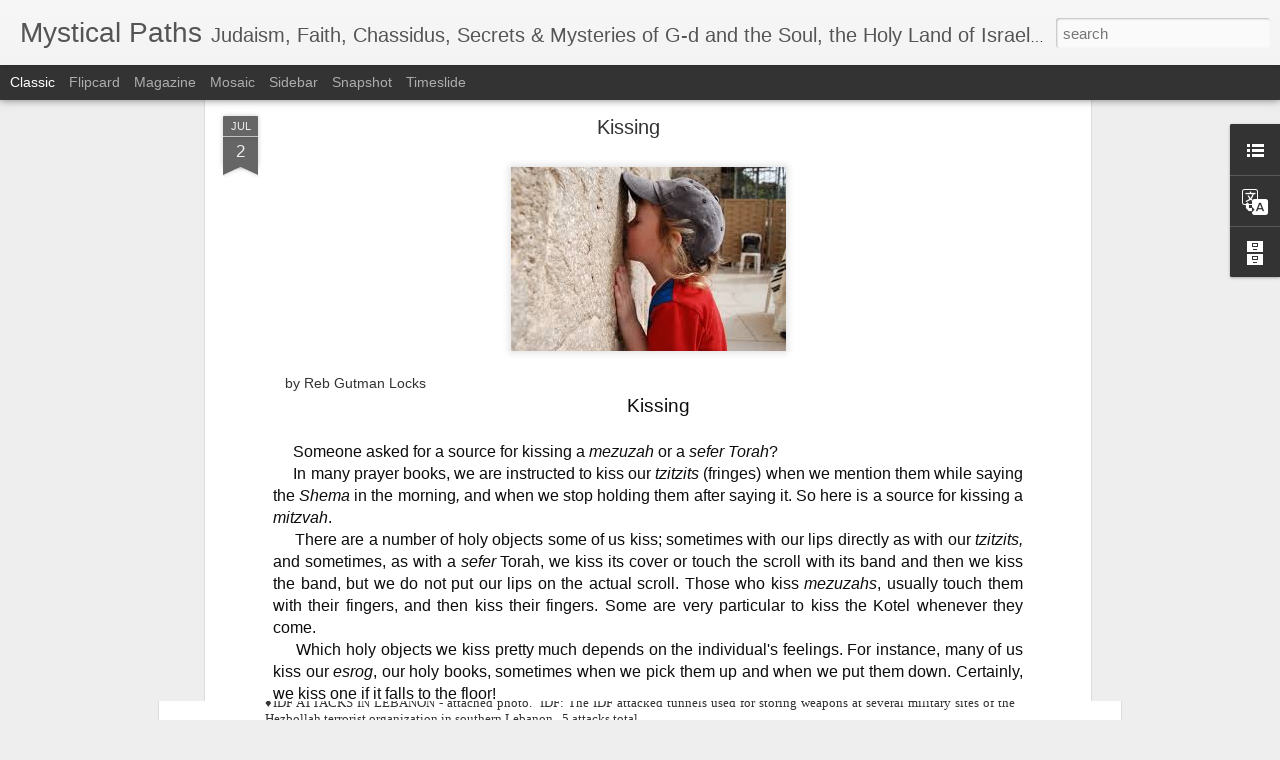

--- FILE ---
content_type: text/html; charset=UTF-8
request_url: https://www.blogger.com/video.g?token=AD6v5dwmR8iim1sDVU4Uc53sqQQ_1GYvoF20Nm9Ruz_GAVb-fXA28S8150XWjY2bMWGOopPEE7jJBmLJ-fg
body_size: 397
content:
<!DOCTYPE HTML PUBLIC "-//W3C//DTD HTML 4.01//EN" "http://www.w3.org/TR/html4/strict.dtd"><html dir="ltr"><head><style type="text/css">
        body,
        .main,
        #videocontainer,
        .thumbnail-holder,
        .play-button {
          background: black;
          height: 100vh;
          margin: 0;
          overflow: hidden;
          position: absolute;
          width: 100%;
        }

        #videocontainer.type-BLOGGER_UPLOADED .thumbnail-holder {
          background-size: contain;
        }

        .thumbnail-holder {
          background-repeat: no-repeat;
          background-position: center;
          z-index: 10;
        }

        .play-button {
          background: url('https://www.gstatic.com/images/icons/material/system/1x/play_arrow_white_48dp.png') rgba(0,0,0,0.1) no-repeat center;
          cursor: pointer;
          display: block;
          z-index: 20;
        }
      </style>
<script type="text/javascript">
        var VIDEO_CONFIG = {"thumbnail":"https://i9.ytimg.com/vi_blogger/HuvSXi4RQq4/1.jpg?sqp=CIaakMsGGPDEAfqGspsBBgjAAhC0AQ&rs=AMzJL3keA7xcCWJkUnfJSh4_qAfIlwpjwQ","iframe_id":"","allow_resize":false,"streams":[{"play_url":"https://rr4---sn-q4fl6n6z.googlevideo.com/videoplayback?expire=1768193414&ei=Bg1kaZTYF6GAruEP87-uiAs&ip=18.220.7.240&id=1eebd25e2e1142ae&itag=18&source=blogger&xpc=Egho7Zf3LnoBAQ%3D%3D&cps=0&met=1768164614,&mh=DE&mm=31&mn=sn-q4fl6n6z&ms=au&mv=u&mvi=4&pl=24&rms=au,au&susc=bl&eaua=J4u3jgVranU&mime=video/mp4&vprv=1&rqh=1&dur=13.583&lmt=1768066483784186&mt=1768163445&txp=1311224&sparams=expire,ei,ip,id,itag,source,xpc,susc,eaua,mime,vprv,rqh,dur,lmt&sig=AJfQdSswRQIgDy8l7Hsies4TeOCcqG144_8U9sNMAR2Fo6dHOYxl_8QCIQD_urXJk0007t7bZfTCWQ79SLQvYGGz6DhPzGZIYxX-Zg%3D%3D&lsparams=cps,met,mh,mm,mn,ms,mv,mvi,pl,rms&lsig=APaTxxMwRAIhAKvgu5BRsY7VoAkiIBGWqz83EHqV2InGoq-LCIlX6oIYAh8YfXJWnYhWY3_wnM-ttwPBjGrWoglZ20uLHS2-Wp1o","format_id":18}]}
      </script></head>
<body><div class="main"><div id="videocontainer" class="type-BLOGGER_UPLOADED"><div class="thumbnail-holder"></div>
<div class="play-button"></div></div></div>
<script type="text/javascript" src="https://www.blogger.com/static/v1/jsbin/1531048980-video_compiled.js"></script>
</body></html>

--- FILE ---
content_type: text/html; charset=UTF-8
request_url: https://www.blogger.com/video.g?token=AD6v5dwJQ7lnowIGcNKsdTz9i9tcSVdQKS0Ws1b4e2OWLSvuMUFsSeKqln-eO4fUZTaJ_ow85SlrHulW8q0
body_size: 337
content:
<!DOCTYPE HTML PUBLIC "-//W3C//DTD HTML 4.01//EN" "http://www.w3.org/TR/html4/strict.dtd"><html dir="ltr"><head><style type="text/css">
        body,
        .main,
        #videocontainer,
        .thumbnail-holder,
        .play-button {
          background: black;
          height: 100vh;
          margin: 0;
          overflow: hidden;
          position: absolute;
          width: 100%;
        }

        #videocontainer.type-BLOGGER_UPLOADED .thumbnail-holder {
          background-size: contain;
        }

        .thumbnail-holder {
          background-repeat: no-repeat;
          background-position: center;
          z-index: 10;
        }

        .play-button {
          background: url('https://www.gstatic.com/images/icons/material/system/1x/play_arrow_white_48dp.png') rgba(0,0,0,0.1) no-repeat center;
          cursor: pointer;
          display: block;
          z-index: 20;
        }
      </style>
<script type="text/javascript">
        var VIDEO_CONFIG = {"thumbnail":"https://i9.ytimg.com/vi_blogger/Tp4aPPBKn3Q/1.jpg?sqp=CIaakMsGGPDEAfqGspsBBgjAAhC0AQ&rs=AMzJL3lsluL4gW5hABIA05x9IKkej0Bkuw","iframe_id":"","allow_resize":false,"streams":[{"play_url":"https://rr5---sn-q4fl6ns6.googlevideo.com/videoplayback?expire=1768193414&ei=Bg1kaeSdHdn0_tcPzpumgAk&ip=18.220.7.240&id=4e9e1a3cf04a9f74&itag=18&source=blogger&xpc=Egho7Zf3LnoBAQ%3D%3D&cps=0&met=1768164614,&mh=a8&mm=31&mn=sn-q4fl6ns6&ms=au&mv=u&mvi=5&pl=24&rms=au,au&susc=bl&eaua=J4u3jgVranU&mime=video/mp4&vprv=1&rqh=1&dur=74.559&lmt=1767952659771906&mt=1768163445&txp=1311224&sparams=expire,ei,ip,id,itag,source,xpc,susc,eaua,mime,vprv,rqh,dur,lmt&sig=AJfQdSswRAIgFr3KNep9AnT6o11ITd3GPN5v8RDBb9iLOGlZPuBoyFUCIGYaKE4CV7R7jyABXoojJCix55H1KGRXzCV8pJ0xjlmc&lsparams=cps,met,mh,mm,mn,ms,mv,mvi,pl,rms&lsig=APaTxxMwRgIhAJJEYaZmZroimWmldQ9ubPq1r1qGcH6b2AfQkqmvOGGIAiEAxRq2HZfBNhrnqD9luuV9R55arIN7knbl27EEmJOt89s%3D","format_id":18}]}
      </script></head>
<body><div class="main"><div id="videocontainer" class="type-BLOGGER_UPLOADED"><div class="thumbnail-holder"></div>
<div class="play-button"></div></div></div>
<script type="text/javascript" src="https://www.blogger.com/static/v1/jsbin/1531048980-video_compiled.js"></script>
</body></html>

--- FILE ---
content_type: text/html; charset=UTF-8
request_url: https://www.blogger.com/video.g?token=AD6v5dxro55vv77ZSvfIdcTejYVVxAbVOatsWmd89XqyWKuEWgJe9sQ6LNkKNtedSXIXD2q4ovQWZC61eHo
body_size: 515
content:
<!DOCTYPE HTML PUBLIC "-//W3C//DTD HTML 4.01//EN" "http://www.w3.org/TR/html4/strict.dtd"><html dir="ltr"><head><style type="text/css">
        body,
        .main,
        #videocontainer,
        .thumbnail-holder,
        .play-button {
          background: black;
          height: 100vh;
          margin: 0;
          overflow: hidden;
          position: absolute;
          width: 100%;
        }

        #videocontainer.type-BLOGGER_UPLOADED .thumbnail-holder {
          background-size: contain;
        }

        .thumbnail-holder {
          background-repeat: no-repeat;
          background-position: center;
          z-index: 10;
        }

        .play-button {
          background: url('https://www.gstatic.com/images/icons/material/system/1x/play_arrow_white_48dp.png') rgba(0,0,0,0.1) no-repeat center;
          cursor: pointer;
          display: block;
          z-index: 20;
        }
      </style>
<script type="text/javascript">
        var VIDEO_CONFIG = {"thumbnail":"https://i9.ytimg.com/vi_blogger/E0FzMNDJtoM/1.jpg?sqp=CIaakMsGGPDEAfqGspsBBgjAAhC0AQ&rs=AMzJL3mjGhA_KsUIzYUQkuVwLeQ7NQq9NA","iframe_id":"","allow_resize":false,"streams":[{"play_url":"https://rr3---sn-q4fl6nds.googlevideo.com/videoplayback?expire=1768193414&ei=Bg1kab2NHtO1ir4P76fdoAQ&ip=18.220.7.240&id=13417330d0c9b683&itag=18&source=blogger&xpc=Egho7Zf3LnoBAQ%3D%3D&cps=2&met=1768164614,&mh=LU&mm=31&mn=sn-q4fl6nds&ms=au&mv=u&mvi=3&pl=24&rms=au,au&susc=bl&eaua=J4u3jgVranU&mime=video/mp4&vprv=1&rqh=1&dur=23.266&lmt=1767911242527556&mt=1768163445&txp=1311224&sparams=expire,ei,ip,id,itag,source,xpc,susc,eaua,mime,vprv,rqh,dur,lmt&sig=AJfQdSswRgIhALteCnyZUuNazECGFoZ6hRu2P0_vgpk58TNk8AfAsFewAiEAiQavGpsA_mi29h7Svul0DzPzvkENnGHzt-TLQdVsgOo%3D&lsparams=cps,met,mh,mm,mn,ms,mv,mvi,pl,rms&lsig=APaTxxMwRgIhAOr_CKWT5v_1cLR0J9b1oOnDL2rB6fxcqe3CgNXiqVoCAiEAt0GFSjScBp9GAKYxGScYkEKlsE5lXDXOrWjnjhusUXY%3D","format_id":18},{"play_url":"https://rr3---sn-q4fl6nds.googlevideo.com/videoplayback?expire=1768193414&ei=Bg1kab2NHtO1ir4P76fdoAQ&ip=18.220.7.240&id=13417330d0c9b683&itag=22&source=blogger&xpc=Egho7Zf3LnoBAQ%3D%3D&cps=2&met=1768164614,&mh=LU&mm=31&mn=sn-q4fl6nds&ms=au&mv=u&mvi=3&pl=24&rms=au,au&susc=bl&eaua=J4u3jgVranU&mime=video/mp4&vprv=1&rqh=1&dur=23.266&lmt=1767911251501993&mt=1768163445&txp=1311224&sparams=expire,ei,ip,id,itag,source,xpc,susc,eaua,mime,vprv,rqh,dur,lmt&sig=AJfQdSswRgIhAL7x8myLTERh3Bq-vQGI3Z1IF0vXhpyip1ckJxsrtTOAAiEA5RfuoQnSbGPXCITC1Z1tSl4dpydm7QkQ-2E6OWtZwC0%3D&lsparams=cps,met,mh,mm,mn,ms,mv,mvi,pl,rms&lsig=APaTxxMwRgIhANz0HkBPVkHKLR7Nq25QofWqrMIH5pgsEem_jmHoEqSvAiEAyz696UIhPlhW9xIEn4EiQA6iJy1JnV8Ckve14V31XRY%3D","format_id":22}]}
      </script></head>
<body><div class="main"><div id="videocontainer" class="type-BLOGGER_UPLOADED"><div class="thumbnail-holder"></div>
<div class="play-button"></div></div></div>
<script type="text/javascript" src="https://www.blogger.com/static/v1/jsbin/1531048980-video_compiled.js"></script>
</body></html>

--- FILE ---
content_type: text/javascript; charset=UTF-8
request_url: https://www.mpaths.com/?v=0&action=initial&widgetId=BlogArchive1&responseType=js&xssi_token=AOuZoY60US0SNP05D1ubSKQaMVGRq4nzAg%3A1768164612367
body_size: 1758
content:
try {
_WidgetManager._HandleControllerResult('BlogArchive1', 'initial',{'data': [{'url': 'https://www.mpaths.com/2026/01/', 'name': 'January 2026', 'expclass': 'expanded', 'post-count': 40}, {'url': 'https://www.mpaths.com/2025/12/', 'name': 'December 2025', 'expclass': 'collapsed', 'post-count': 78}, {'url': 'https://www.mpaths.com/2025/11/', 'name': 'November 2025', 'expclass': 'collapsed', 'post-count': 61}, {'url': 'https://www.mpaths.com/2025/10/', 'name': 'October 2025', 'expclass': 'collapsed', 'post-count': 55}, {'url': 'https://www.mpaths.com/2025/09/', 'name': 'September 2025', 'expclass': 'collapsed', 'post-count': 64}, {'url': 'https://www.mpaths.com/2025/08/', 'name': 'August 2025', 'expclass': 'collapsed', 'post-count': 66}, {'url': 'https://www.mpaths.com/2025/07/', 'name': 'July 2025', 'expclass': 'collapsed', 'post-count': 78}, {'url': 'https://www.mpaths.com/2025/06/', 'name': 'June 2025', 'expclass': 'collapsed', 'post-count': 92}, {'url': 'https://www.mpaths.com/2025/05/', 'name': 'May 2025', 'expclass': 'collapsed', 'post-count': 76}, {'url': 'https://www.mpaths.com/2025/04/', 'name': 'April 2025', 'expclass': 'collapsed', 'post-count': 76}, {'url': 'https://www.mpaths.com/2025/03/', 'name': 'March 2025', 'expclass': 'collapsed', 'post-count': 45}, {'url': 'https://www.mpaths.com/2025/02/', 'name': 'February 2025', 'expclass': 'collapsed', 'post-count': 12}, {'url': 'https://www.mpaths.com/2025/01/', 'name': 'January 2025', 'expclass': 'collapsed', 'post-count': 13}, {'url': 'https://www.mpaths.com/2024/12/', 'name': 'December 2024', 'expclass': 'collapsed', 'post-count': 14}, {'url': 'https://www.mpaths.com/2024/11/', 'name': 'November 2024', 'expclass': 'collapsed', 'post-count': 12}, {'url': 'https://www.mpaths.com/2024/10/', 'name': 'October 2024', 'expclass': 'collapsed', 'post-count': 5}, {'url': 'https://www.mpaths.com/2024/09/', 'name': 'September 2024', 'expclass': 'collapsed', 'post-count': 13}, {'url': 'https://www.mpaths.com/2024/08/', 'name': 'August 2024', 'expclass': 'collapsed', 'post-count': 12}, {'url': 'https://www.mpaths.com/2024/07/', 'name': 'July 2024', 'expclass': 'collapsed', 'post-count': 13}, {'url': 'https://www.mpaths.com/2024/06/', 'name': 'June 2024', 'expclass': 'collapsed', 'post-count': 12}, {'url': 'https://www.mpaths.com/2024/05/', 'name': 'May 2024', 'expclass': 'collapsed', 'post-count': 13}, {'url': 'https://www.mpaths.com/2024/04/', 'name': 'April 2024', 'expclass': 'collapsed', 'post-count': 9}, {'url': 'https://www.mpaths.com/2024/03/', 'name': 'March 2024', 'expclass': 'collapsed', 'post-count': 13}, {'url': 'https://www.mpaths.com/2024/02/', 'name': 'February 2024', 'expclass': 'collapsed', 'post-count': 13}, {'url': 'https://www.mpaths.com/2024/01/', 'name': 'January 2024', 'expclass': 'collapsed', 'post-count': 13}, {'url': 'https://www.mpaths.com/2023/12/', 'name': 'December 2023', 'expclass': 'collapsed', 'post-count': 13}, {'url': 'https://www.mpaths.com/2023/11/', 'name': 'November 2023', 'expclass': 'collapsed', 'post-count': 13}, {'url': 'https://www.mpaths.com/2023/10/', 'name': 'October 2023', 'expclass': 'collapsed', 'post-count': 13}, {'url': 'https://www.mpaths.com/2023/09/', 'name': 'September 2023', 'expclass': 'collapsed', 'post-count': 12}, {'url': 'https://www.mpaths.com/2023/08/', 'name': 'August 2023', 'expclass': 'collapsed', 'post-count': 14}, {'url': 'https://www.mpaths.com/2023/07/', 'name': 'July 2023', 'expclass': 'collapsed', 'post-count': 12}, {'url': 'https://www.mpaths.com/2023/06/', 'name': 'June 2023', 'expclass': 'collapsed', 'post-count': 13}, {'url': 'https://www.mpaths.com/2023/05/', 'name': 'May 2023', 'expclass': 'collapsed', 'post-count': 12}, {'url': 'https://www.mpaths.com/2023/04/', 'name': 'April 2023', 'expclass': 'collapsed', 'post-count': 14}, {'url': 'https://www.mpaths.com/2023/03/', 'name': 'March 2023', 'expclass': 'collapsed', 'post-count': 13}, {'url': 'https://www.mpaths.com/2023/02/', 'name': 'February 2023', 'expclass': 'collapsed', 'post-count': 12}, {'url': 'https://www.mpaths.com/2023/01/', 'name': 'January 2023', 'expclass': 'collapsed', 'post-count': 14}, {'url': 'https://www.mpaths.com/2022/12/', 'name': 'December 2022', 'expclass': 'collapsed', 'post-count': 13}, {'url': 'https://www.mpaths.com/2022/11/', 'name': 'November 2022', 'expclass': 'collapsed', 'post-count': 13}, {'url': 'https://www.mpaths.com/2022/10/', 'name': 'October 2022', 'expclass': 'collapsed', 'post-count': 11}, {'url': 'https://www.mpaths.com/2022/09/', 'name': 'September 2022', 'expclass': 'collapsed', 'post-count': 12}, {'url': 'https://www.mpaths.com/2022/08/', 'name': 'August 2022', 'expclass': 'collapsed', 'post-count': 12}, {'url': 'https://www.mpaths.com/2022/07/', 'name': 'July 2022', 'expclass': 'collapsed', 'post-count': 25}, {'url': 'https://www.mpaths.com/2022/06/', 'name': 'June 2022', 'expclass': 'collapsed', 'post-count': 20}, {'url': 'https://www.mpaths.com/2022/05/', 'name': 'May 2022', 'expclass': 'collapsed', 'post-count': 15}, {'url': 'https://www.mpaths.com/2022/04/', 'name': 'April 2022', 'expclass': 'collapsed', 'post-count': 12}, {'url': 'https://www.mpaths.com/2022/03/', 'name': 'March 2022', 'expclass': 'collapsed', 'post-count': 13}, {'url': 'https://www.mpaths.com/2022/02/', 'name': 'February 2022', 'expclass': 'collapsed', 'post-count': 13}, {'url': 'https://www.mpaths.com/2022/01/', 'name': 'January 2022', 'expclass': 'collapsed', 'post-count': 13}, {'url': 'https://www.mpaths.com/2021/12/', 'name': 'December 2021', 'expclass': 'collapsed', 'post-count': 13}, {'url': 'https://www.mpaths.com/2021/11/', 'name': 'November 2021', 'expclass': 'collapsed', 'post-count': 16}, {'url': 'https://www.mpaths.com/2021/10/', 'name': 'October 2021', 'expclass': 'collapsed', 'post-count': 14}, {'url': 'https://www.mpaths.com/2021/09/', 'name': 'September 2021', 'expclass': 'collapsed', 'post-count': 9}, {'url': 'https://www.mpaths.com/2021/08/', 'name': 'August 2021', 'expclass': 'collapsed', 'post-count': 14}, {'url': 'https://www.mpaths.com/2021/07/', 'name': 'July 2021', 'expclass': 'collapsed', 'post-count': 14}, {'url': 'https://www.mpaths.com/2021/06/', 'name': 'June 2021', 'expclass': 'collapsed', 'post-count': 14}, {'url': 'https://www.mpaths.com/2021/05/', 'name': 'May 2021', 'expclass': 'collapsed', 'post-count': 17}, {'url': 'https://www.mpaths.com/2021/04/', 'name': 'April 2021', 'expclass': 'collapsed', 'post-count': 27}, {'url': 'https://www.mpaths.com/2021/03/', 'name': 'March 2021', 'expclass': 'collapsed', 'post-count': 12}, {'url': 'https://www.mpaths.com/2021/02/', 'name': 'February 2021', 'expclass': 'collapsed', 'post-count': 14}, {'url': 'https://www.mpaths.com/2021/01/', 'name': 'January 2021', 'expclass': 'collapsed', 'post-count': 17}, {'url': 'https://www.mpaths.com/2020/12/', 'name': 'December 2020', 'expclass': 'collapsed', 'post-count': 14}, {'url': 'https://www.mpaths.com/2020/11/', 'name': 'November 2020', 'expclass': 'collapsed', 'post-count': 18}, {'url': 'https://www.mpaths.com/2020/10/', 'name': 'October 2020', 'expclass': 'collapsed', 'post-count': 26}, {'url': 'https://www.mpaths.com/2020/09/', 'name': 'September 2020', 'expclass': 'collapsed', 'post-count': 13}, {'url': 'https://www.mpaths.com/2020/08/', 'name': 'August 2020', 'expclass': 'collapsed', 'post-count': 13}, {'url': 'https://www.mpaths.com/2020/07/', 'name': 'July 2020', 'expclass': 'collapsed', 'post-count': 15}, {'url': 'https://www.mpaths.com/2020/06/', 'name': 'June 2020', 'expclass': 'collapsed', 'post-count': 17}, {'url': 'https://www.mpaths.com/2020/05/', 'name': 'May 2020', 'expclass': 'collapsed', 'post-count': 20}, {'url': 'https://www.mpaths.com/2020/04/', 'name': 'April 2020', 'expclass': 'collapsed', 'post-count': 27}, {'url': 'https://www.mpaths.com/2020/03/', 'name': 'March 2020', 'expclass': 'collapsed', 'post-count': 41}, {'url': 'https://www.mpaths.com/2020/02/', 'name': 'February 2020', 'expclass': 'collapsed', 'post-count': 17}, {'url': 'https://www.mpaths.com/2020/01/', 'name': 'January 2020', 'expclass': 'collapsed', 'post-count': 16}, {'url': 'https://www.mpaths.com/2019/12/', 'name': 'December 2019', 'expclass': 'collapsed', 'post-count': 24}, {'url': 'https://www.mpaths.com/2019/11/', 'name': 'November 2019', 'expclass': 'collapsed', 'post-count': 14}, {'url': 'https://www.mpaths.com/2019/10/', 'name': 'October 2019', 'expclass': 'collapsed', 'post-count': 14}, {'url': 'https://www.mpaths.com/2019/09/', 'name': 'September 2019', 'expclass': 'collapsed', 'post-count': 20}, {'url': 'https://www.mpaths.com/2019/08/', 'name': 'August 2019', 'expclass': 'collapsed', 'post-count': 18}, {'url': 'https://www.mpaths.com/2019/07/', 'name': 'July 2019', 'expclass': 'collapsed', 'post-count': 15}, {'url': 'https://www.mpaths.com/2019/06/', 'name': 'June 2019', 'expclass': 'collapsed', 'post-count': 19}, {'url': 'https://www.mpaths.com/2019/05/', 'name': 'May 2019', 'expclass': 'collapsed', 'post-count': 22}, {'url': 'https://www.mpaths.com/2019/04/', 'name': 'April 2019', 'expclass': 'collapsed', 'post-count': 20}, {'url': 'https://www.mpaths.com/2019/03/', 'name': 'March 2019', 'expclass': 'collapsed', 'post-count': 23}, {'url': 'https://www.mpaths.com/2019/02/', 'name': 'February 2019', 'expclass': 'collapsed', 'post-count': 12}, {'url': 'https://www.mpaths.com/2019/01/', 'name': 'January 2019', 'expclass': 'collapsed', 'post-count': 15}, {'url': 'https://www.mpaths.com/2018/12/', 'name': 'December 2018', 'expclass': 'collapsed', 'post-count': 16}, {'url': 'https://www.mpaths.com/2018/11/', 'name': 'November 2018', 'expclass': 'collapsed', 'post-count': 15}, {'url': 'https://www.mpaths.com/2018/10/', 'name': 'October 2018', 'expclass': 'collapsed', 'post-count': 19}, {'url': 'https://www.mpaths.com/2018/09/', 'name': 'September 2018', 'expclass': 'collapsed', 'post-count': 17}, {'url': 'https://www.mpaths.com/2018/08/', 'name': 'August 2018', 'expclass': 'collapsed', 'post-count': 14}, {'url': 'https://www.mpaths.com/2018/07/', 'name': 'July 2018', 'expclass': 'collapsed', 'post-count': 14}, {'url': 'https://www.mpaths.com/2018/06/', 'name': 'June 2018', 'expclass': 'collapsed', 'post-count': 15}, {'url': 'https://www.mpaths.com/2018/05/', 'name': 'May 2018', 'expclass': 'collapsed', 'post-count': 15}, {'url': 'https://www.mpaths.com/2018/04/', 'name': 'April 2018', 'expclass': 'collapsed', 'post-count': 12}, {'url': 'https://www.mpaths.com/2018/03/', 'name': 'March 2018', 'expclass': 'collapsed', 'post-count': 15}, {'url': 'https://www.mpaths.com/2018/02/', 'name': 'February 2018', 'expclass': 'collapsed', 'post-count': 14}, {'url': 'https://www.mpaths.com/2018/01/', 'name': 'January 2018', 'expclass': 'collapsed', 'post-count': 15}, {'url': 'https://www.mpaths.com/2017/12/', 'name': 'December 2017', 'expclass': 'collapsed', 'post-count': 19}, {'url': 'https://www.mpaths.com/2017/11/', 'name': 'November 2017', 'expclass': 'collapsed', 'post-count': 13}, {'url': 'https://www.mpaths.com/2017/10/', 'name': 'October 2017', 'expclass': 'collapsed', 'post-count': 15}, {'url': 'https://www.mpaths.com/2017/09/', 'name': 'September 2017', 'expclass': 'collapsed', 'post-count': 15}, {'url': 'https://www.mpaths.com/2017/08/', 'name': 'August 2017', 'expclass': 'collapsed', 'post-count': 24}, {'url': 'https://www.mpaths.com/2017/07/', 'name': 'July 2017', 'expclass': 'collapsed', 'post-count': 17}, {'url': 'https://www.mpaths.com/2017/06/', 'name': 'June 2017', 'expclass': 'collapsed', 'post-count': 15}, {'url': 'https://www.mpaths.com/2017/05/', 'name': 'May 2017', 'expclass': 'collapsed', 'post-count': 17}, {'url': 'https://www.mpaths.com/2017/04/', 'name': 'April 2017', 'expclass': 'collapsed', 'post-count': 17}, {'url': 'https://www.mpaths.com/2017/03/', 'name': 'March 2017', 'expclass': 'collapsed', 'post-count': 20}, {'url': 'https://www.mpaths.com/2017/02/', 'name': 'February 2017', 'expclass': 'collapsed', 'post-count': 20}, {'url': 'https://www.mpaths.com/2017/01/', 'name': 'January 2017', 'expclass': 'collapsed', 'post-count': 22}, {'url': 'https://www.mpaths.com/2016/12/', 'name': 'December 2016', 'expclass': 'collapsed', 'post-count': 27}, {'url': 'https://www.mpaths.com/2016/11/', 'name': 'November 2016', 'expclass': 'collapsed', 'post-count': 17}, {'url': 'https://www.mpaths.com/2016/10/', 'name': 'October 2016', 'expclass': 'collapsed', 'post-count': 18}, {'url': 'https://www.mpaths.com/2016/09/', 'name': 'September 2016', 'expclass': 'collapsed', 'post-count': 39}, {'url': 'https://www.mpaths.com/2016/08/', 'name': 'August 2016', 'expclass': 'collapsed', 'post-count': 41}, {'url': 'https://www.mpaths.com/2016/07/', 'name': 'July 2016', 'expclass': 'collapsed', 'post-count': 39}, {'url': 'https://www.mpaths.com/2016/06/', 'name': 'June 2016', 'expclass': 'collapsed', 'post-count': 23}, {'url': 'https://www.mpaths.com/2016/05/', 'name': 'May 2016', 'expclass': 'collapsed', 'post-count': 29}, {'url': 'https://www.mpaths.com/2016/04/', 'name': 'April 2016', 'expclass': 'collapsed', 'post-count': 32}, {'url': 'https://www.mpaths.com/2016/03/', 'name': 'March 2016', 'expclass': 'collapsed', 'post-count': 27}, {'url': 'https://www.mpaths.com/2016/02/', 'name': 'February 2016', 'expclass': 'collapsed', 'post-count': 35}, {'url': 'https://www.mpaths.com/2016/01/', 'name': 'January 2016', 'expclass': 'collapsed', 'post-count': 34}, {'url': 'https://www.mpaths.com/2015/12/', 'name': 'December 2015', 'expclass': 'collapsed', 'post-count': 31}, {'url': 'https://www.mpaths.com/2015/11/', 'name': 'November 2015', 'expclass': 'collapsed', 'post-count': 28}, {'url': 'https://www.mpaths.com/2015/10/', 'name': 'October 2015', 'expclass': 'collapsed', 'post-count': 35}, {'url': 'https://www.mpaths.com/2015/09/', 'name': 'September 2015', 'expclass': 'collapsed', 'post-count': 21}, {'url': 'https://www.mpaths.com/2015/08/', 'name': 'August 2015', 'expclass': 'collapsed', 'post-count': 16}, {'url': 'https://www.mpaths.com/2015/07/', 'name': 'July 2015', 'expclass': 'collapsed', 'post-count': 38}, {'url': 'https://www.mpaths.com/2015/06/', 'name': 'June 2015', 'expclass': 'collapsed', 'post-count': 20}, {'url': 'https://www.mpaths.com/2015/05/', 'name': 'May 2015', 'expclass': 'collapsed', 'post-count': 25}, {'url': 'https://www.mpaths.com/2015/04/', 'name': 'April 2015', 'expclass': 'collapsed', 'post-count': 31}, {'url': 'https://www.mpaths.com/2015/03/', 'name': 'March 2015', 'expclass': 'collapsed', 'post-count': 39}, {'url': 'https://www.mpaths.com/2015/02/', 'name': 'February 2015', 'expclass': 'collapsed', 'post-count': 26}, {'url': 'https://www.mpaths.com/2015/01/', 'name': 'January 2015', 'expclass': 'collapsed', 'post-count': 24}, {'url': 'https://www.mpaths.com/2014/12/', 'name': 'December 2014', 'expclass': 'collapsed', 'post-count': 36}, {'url': 'https://www.mpaths.com/2014/11/', 'name': 'November 2014', 'expclass': 'collapsed', 'post-count': 30}, {'url': 'https://www.mpaths.com/2014/10/', 'name': 'October 2014', 'expclass': 'collapsed', 'post-count': 25}, {'url': 'https://www.mpaths.com/2014/09/', 'name': 'September 2014', 'expclass': 'collapsed', 'post-count': 37}, {'url': 'https://www.mpaths.com/2014/08/', 'name': 'August 2014', 'expclass': 'collapsed', 'post-count': 33}, {'url': 'https://www.mpaths.com/2014/07/', 'name': 'July 2014', 'expclass': 'collapsed', 'post-count': 51}, {'url': 'https://www.mpaths.com/2014/06/', 'name': 'June 2014', 'expclass': 'collapsed', 'post-count': 41}, {'url': 'https://www.mpaths.com/2014/05/', 'name': 'May 2014', 'expclass': 'collapsed', 'post-count': 37}, {'url': 'https://www.mpaths.com/2014/04/', 'name': 'April 2014', 'expclass': 'collapsed', 'post-count': 36}, {'url': 'https://www.mpaths.com/2014/03/', 'name': 'March 2014', 'expclass': 'collapsed', 'post-count': 34}, {'url': 'https://www.mpaths.com/2014/02/', 'name': 'February 2014', 'expclass': 'collapsed', 'post-count': 43}, {'url': 'https://www.mpaths.com/2014/01/', 'name': 'January 2014', 'expclass': 'collapsed', 'post-count': 37}, {'url': 'https://www.mpaths.com/2013/12/', 'name': 'December 2013', 'expclass': 'collapsed', 'post-count': 43}, {'url': 'https://www.mpaths.com/2013/11/', 'name': 'November 2013', 'expclass': 'collapsed', 'post-count': 33}, {'url': 'https://www.mpaths.com/2013/10/', 'name': 'October 2013', 'expclass': 'collapsed', 'post-count': 50}, {'url': 'https://www.mpaths.com/2013/09/', 'name': 'September 2013', 'expclass': 'collapsed', 'post-count': 34}, {'url': 'https://www.mpaths.com/2013/08/', 'name': 'August 2013', 'expclass': 'collapsed', 'post-count': 55}, {'url': 'https://www.mpaths.com/2013/07/', 'name': 'July 2013', 'expclass': 'collapsed', 'post-count': 52}, {'url': 'https://www.mpaths.com/2013/06/', 'name': 'June 2013', 'expclass': 'collapsed', 'post-count': 42}, {'url': 'https://www.mpaths.com/2013/05/', 'name': 'May 2013', 'expclass': 'collapsed', 'post-count': 42}, {'url': 'https://www.mpaths.com/2013/04/', 'name': 'April 2013', 'expclass': 'collapsed', 'post-count': 35}, {'url': 'https://www.mpaths.com/2013/03/', 'name': 'March 2013', 'expclass': 'collapsed', 'post-count': 44}, {'url': 'https://www.mpaths.com/2013/02/', 'name': 'February 2013', 'expclass': 'collapsed', 'post-count': 38}, {'url': 'https://www.mpaths.com/2013/01/', 'name': 'January 2013', 'expclass': 'collapsed', 'post-count': 46}, {'url': 'https://www.mpaths.com/2012/12/', 'name': 'December 2012', 'expclass': 'collapsed', 'post-count': 43}, {'url': 'https://www.mpaths.com/2012/11/', 'name': 'November 2012', 'expclass': 'collapsed', 'post-count': 44}, {'url': 'https://www.mpaths.com/2012/10/', 'name': 'October 2012', 'expclass': 'collapsed', 'post-count': 33}, {'url': 'https://www.mpaths.com/2012/09/', 'name': 'September 2012', 'expclass': 'collapsed', 'post-count': 44}, {'url': 'https://www.mpaths.com/2012/08/', 'name': 'August 2012', 'expclass': 'collapsed', 'post-count': 46}, {'url': 'https://www.mpaths.com/2012/07/', 'name': 'July 2012', 'expclass': 'collapsed', 'post-count': 46}, {'url': 'https://www.mpaths.com/2012/06/', 'name': 'June 2012', 'expclass': 'collapsed', 'post-count': 53}, {'url': 'https://www.mpaths.com/2012/05/', 'name': 'May 2012', 'expclass': 'collapsed', 'post-count': 56}, {'url': 'https://www.mpaths.com/2012/04/', 'name': 'April 2012', 'expclass': 'collapsed', 'post-count': 49}, {'url': 'https://www.mpaths.com/2012/03/', 'name': 'March 2012', 'expclass': 'collapsed', 'post-count': 41}, {'url': 'https://www.mpaths.com/2012/02/', 'name': 'February 2012', 'expclass': 'collapsed', 'post-count': 44}, {'url': 'https://www.mpaths.com/2012/01/', 'name': 'January 2012', 'expclass': 'collapsed', 'post-count': 47}, {'url': 'https://www.mpaths.com/2011/12/', 'name': 'December 2011', 'expclass': 'collapsed', 'post-count': 42}, {'url': 'https://www.mpaths.com/2011/11/', 'name': 'November 2011', 'expclass': 'collapsed', 'post-count': 43}, {'url': 'https://www.mpaths.com/2011/10/', 'name': 'October 2011', 'expclass': 'collapsed', 'post-count': 39}, {'url': 'https://www.mpaths.com/2011/09/', 'name': 'September 2011', 'expclass': 'collapsed', 'post-count': 39}, {'url': 'https://www.mpaths.com/2011/08/', 'name': 'August 2011', 'expclass': 'collapsed', 'post-count': 37}, {'url': 'https://www.mpaths.com/2011/07/', 'name': 'July 2011', 'expclass': 'collapsed', 'post-count': 42}, {'url': 'https://www.mpaths.com/2011/06/', 'name': 'June 2011', 'expclass': 'collapsed', 'post-count': 36}, {'url': 'https://www.mpaths.com/2011/05/', 'name': 'May 2011', 'expclass': 'collapsed', 'post-count': 48}, {'url': 'https://www.mpaths.com/2011/04/', 'name': 'April 2011', 'expclass': 'collapsed', 'post-count': 30}, {'url': 'https://www.mpaths.com/2011/03/', 'name': 'March 2011', 'expclass': 'collapsed', 'post-count': 45}, {'url': 'https://www.mpaths.com/2011/02/', 'name': 'February 2011', 'expclass': 'collapsed', 'post-count': 39}, {'url': 'https://www.mpaths.com/2011/01/', 'name': 'January 2011', 'expclass': 'collapsed', 'post-count': 46}, {'url': 'https://www.mpaths.com/2010/12/', 'name': 'December 2010', 'expclass': 'collapsed', 'post-count': 47}, {'url': 'https://www.mpaths.com/2010/11/', 'name': 'November 2010', 'expclass': 'collapsed', 'post-count': 35}, {'url': 'https://www.mpaths.com/2010/10/', 'name': 'October 2010', 'expclass': 'collapsed', 'post-count': 43}, {'url': 'https://www.mpaths.com/2010/09/', 'name': 'September 2010', 'expclass': 'collapsed', 'post-count': 33}, {'url': 'https://www.mpaths.com/2010/08/', 'name': 'August 2010', 'expclass': 'collapsed', 'post-count': 41}, {'url': 'https://www.mpaths.com/2010/07/', 'name': 'July 2010', 'expclass': 'collapsed', 'post-count': 38}, {'url': 'https://www.mpaths.com/2010/06/', 'name': 'June 2010', 'expclass': 'collapsed', 'post-count': 38}, {'url': 'https://www.mpaths.com/2010/05/', 'name': 'May 2010', 'expclass': 'collapsed', 'post-count': 32}, {'url': 'https://www.mpaths.com/2010/04/', 'name': 'April 2010', 'expclass': 'collapsed', 'post-count': 35}, {'url': 'https://www.mpaths.com/2010/03/', 'name': 'March 2010', 'expclass': 'collapsed', 'post-count': 34}, {'url': 'https://www.mpaths.com/2010/02/', 'name': 'February 2010', 'expclass': 'collapsed', 'post-count': 42}, {'url': 'https://www.mpaths.com/2010/01/', 'name': 'January 2010', 'expclass': 'collapsed', 'post-count': 47}, {'url': 'https://www.mpaths.com/2009/12/', 'name': 'December 2009', 'expclass': 'collapsed', 'post-count': 42}, {'url': 'https://www.mpaths.com/2009/11/', 'name': 'November 2009', 'expclass': 'collapsed', 'post-count': 34}, {'url': 'https://www.mpaths.com/2009/10/', 'name': 'October 2009', 'expclass': 'collapsed', 'post-count': 29}, {'url': 'https://www.mpaths.com/2009/09/', 'name': 'September 2009', 'expclass': 'collapsed', 'post-count': 31}, {'url': 'https://www.mpaths.com/2009/08/', 'name': 'August 2009', 'expclass': 'collapsed', 'post-count': 26}, {'url': 'https://www.mpaths.com/2009/07/', 'name': 'July 2009', 'expclass': 'collapsed', 'post-count': 42}, {'url': 'https://www.mpaths.com/2009/06/', 'name': 'June 2009', 'expclass': 'collapsed', 'post-count': 32}, {'url': 'https://www.mpaths.com/2009/05/', 'name': 'May 2009', 'expclass': 'collapsed', 'post-count': 45}, {'url': 'https://www.mpaths.com/2009/04/', 'name': 'April 2009', 'expclass': 'collapsed', 'post-count': 44}, {'url': 'https://www.mpaths.com/2009/03/', 'name': 'March 2009', 'expclass': 'collapsed', 'post-count': 34}, {'url': 'https://www.mpaths.com/2009/02/', 'name': 'February 2009', 'expclass': 'collapsed', 'post-count': 32}, {'url': 'https://www.mpaths.com/2009/01/', 'name': 'January 2009', 'expclass': 'collapsed', 'post-count': 49}, {'url': 'https://www.mpaths.com/2008/12/', 'name': 'December 2008', 'expclass': 'collapsed', 'post-count': 48}, {'url': 'https://www.mpaths.com/2008/11/', 'name': 'November 2008', 'expclass': 'collapsed', 'post-count': 36}, {'url': 'https://www.mpaths.com/2008/10/', 'name': 'October 2008', 'expclass': 'collapsed', 'post-count': 38}, {'url': 'https://www.mpaths.com/2008/09/', 'name': 'September 2008', 'expclass': 'collapsed', 'post-count': 45}, {'url': 'https://www.mpaths.com/2008/08/', 'name': 'August 2008', 'expclass': 'collapsed', 'post-count': 40}, {'url': 'https://www.mpaths.com/2008/07/', 'name': 'July 2008', 'expclass': 'collapsed', 'post-count': 45}, {'url': 'https://www.mpaths.com/2008/06/', 'name': 'June 2008', 'expclass': 'collapsed', 'post-count': 50}, {'url': 'https://www.mpaths.com/2008/05/', 'name': 'May 2008', 'expclass': 'collapsed', 'post-count': 43}, {'url': 'https://www.mpaths.com/2008/04/', 'name': 'April 2008', 'expclass': 'collapsed', 'post-count': 47}, {'url': 'https://www.mpaths.com/2008/03/', 'name': 'March 2008', 'expclass': 'collapsed', 'post-count': 55}, {'url': 'https://www.mpaths.com/2008/02/', 'name': 'February 2008', 'expclass': 'collapsed', 'post-count': 46}, {'url': 'https://www.mpaths.com/2008/01/', 'name': 'January 2008', 'expclass': 'collapsed', 'post-count': 52}, {'url': 'https://www.mpaths.com/2007/12/', 'name': 'December 2007', 'expclass': 'collapsed', 'post-count': 54}, {'url': 'https://www.mpaths.com/2007/11/', 'name': 'November 2007', 'expclass': 'collapsed', 'post-count': 61}, {'url': 'https://www.mpaths.com/2007/10/', 'name': 'October 2007', 'expclass': 'collapsed', 'post-count': 57}, {'url': 'https://www.mpaths.com/2007/09/', 'name': 'September 2007', 'expclass': 'collapsed', 'post-count': 51}, {'url': 'https://www.mpaths.com/2007/08/', 'name': 'August 2007', 'expclass': 'collapsed', 'post-count': 65}, {'url': 'https://www.mpaths.com/2007/07/', 'name': 'July 2007', 'expclass': 'collapsed', 'post-count': 76}, {'url': 'https://www.mpaths.com/2007/06/', 'name': 'June 2007', 'expclass': 'collapsed', 'post-count': 53}, {'url': 'https://www.mpaths.com/2007/05/', 'name': 'May 2007', 'expclass': 'collapsed', 'post-count': 70}, {'url': 'https://www.mpaths.com/2007/04/', 'name': 'April 2007', 'expclass': 'collapsed', 'post-count': 43}, {'url': 'https://www.mpaths.com/2007/03/', 'name': 'March 2007', 'expclass': 'collapsed', 'post-count': 69}, {'url': 'https://www.mpaths.com/2007/02/', 'name': 'February 2007', 'expclass': 'collapsed', 'post-count': 55}, {'url': 'https://www.mpaths.com/2007/01/', 'name': 'January 2007', 'expclass': 'collapsed', 'post-count': 68}, {'url': 'https://www.mpaths.com/2006/12/', 'name': 'December 2006', 'expclass': 'collapsed', 'post-count': 74}, {'url': 'https://www.mpaths.com/2006/11/', 'name': 'November 2006', 'expclass': 'collapsed', 'post-count': 53}, {'url': 'https://www.mpaths.com/2006/10/', 'name': 'October 2006', 'expclass': 'collapsed', 'post-count': 63}, {'url': 'https://www.mpaths.com/2006/09/', 'name': 'September 2006', 'expclass': 'collapsed', 'post-count': 58}, {'url': 'https://www.mpaths.com/2006/08/', 'name': 'August 2006', 'expclass': 'collapsed', 'post-count': 61}, {'url': 'https://www.mpaths.com/2006/07/', 'name': 'July 2006', 'expclass': 'collapsed', 'post-count': 75}, {'url': 'https://www.mpaths.com/2006/06/', 'name': 'June 2006', 'expclass': 'collapsed', 'post-count': 54}, {'url': 'https://www.mpaths.com/2006/05/', 'name': 'May 2006', 'expclass': 'collapsed', 'post-count': 62}, {'url': 'https://www.mpaths.com/2006/04/', 'name': 'April 2006', 'expclass': 'collapsed', 'post-count': 42}, {'url': 'https://www.mpaths.com/2006/03/', 'name': 'March 2006', 'expclass': 'collapsed', 'post-count': 57}, {'url': 'https://www.mpaths.com/2006/02/', 'name': 'February 2006', 'expclass': 'collapsed', 'post-count': 46}, {'url': 'https://www.mpaths.com/2006/01/', 'name': 'January 2006', 'expclass': 'collapsed', 'post-count': 57}, {'url': 'https://www.mpaths.com/2005/12/', 'name': 'December 2005', 'expclass': 'collapsed', 'post-count': 50}, {'url': 'https://www.mpaths.com/2005/11/', 'name': 'November 2005', 'expclass': 'collapsed', 'post-count': 51}, {'url': 'https://www.mpaths.com/2005/10/', 'name': 'October 2005', 'expclass': 'collapsed', 'post-count': 40}, {'url': 'https://www.mpaths.com/2005/09/', 'name': 'September 2005', 'expclass': 'collapsed', 'post-count': 62}, {'url': 'https://www.mpaths.com/2005/08/', 'name': 'August 2005', 'expclass': 'collapsed', 'post-count': 67}, {'url': 'https://www.mpaths.com/2005/07/', 'name': 'July 2005', 'expclass': 'collapsed', 'post-count': 85}, {'url': 'https://www.mpaths.com/2005/06/', 'name': 'June 2005', 'expclass': 'collapsed', 'post-count': 62}, {'url': 'https://www.mpaths.com/2005/05/', 'name': 'May 2005', 'expclass': 'collapsed', 'post-count': 75}, {'url': 'https://www.mpaths.com/2005/04/', 'name': 'April 2005', 'expclass': 'collapsed', 'post-count': 50}, {'url': 'https://www.mpaths.com/2005/03/', 'name': 'March 2005', 'expclass': 'collapsed', 'post-count': 55}, {'url': 'https://www.mpaths.com/2005/02/', 'name': 'February 2005', 'expclass': 'collapsed', 'post-count': 38}, {'url': 'https://www.mpaths.com/2005/01/', 'name': 'January 2005', 'expclass': 'collapsed', 'post-count': 36}, {'url': 'https://www.mpaths.com/2004/12/', 'name': 'December 2004', 'expclass': 'collapsed', 'post-count': 31}, {'url': 'https://www.mpaths.com/2004/11/', 'name': 'November 2004', 'expclass': 'collapsed', 'post-count': 27}, {'url': 'https://www.mpaths.com/2004/10/', 'name': 'October 2004', 'expclass': 'collapsed', 'post-count': 20}, {'url': 'https://www.mpaths.com/2004/09/', 'name': 'September 2004', 'expclass': 'collapsed', 'post-count': 9}, {'url': 'https://www.mpaths.com/2003/07/', 'name': 'July 2003', 'expclass': 'collapsed', 'post-count': 1}, {'url': 'https://www.mpaths.com/2003/06/', 'name': 'June 2003', 'expclass': 'collapsed', 'post-count': 1}, {'url': 'https://www.mpaths.com/2003/05/', 'name': 'May 2003', 'expclass': 'collapsed', 'post-count': 1}, {'url': 'https://www.mpaths.com/2003/02/', 'name': 'February 2003', 'expclass': 'collapsed', 'post-count': 3}], 'toggleopen': 'MONTHLY-1767218400000', 'style': 'MENU', 'title': 'Blog Archive - Old Posts'});
} catch (e) {
  if (typeof log != 'undefined') {
    log('HandleControllerResult failed: ' + e);
  }
}


--- FILE ---
content_type: text/javascript; charset=UTF-8
request_url: https://www.mpaths.com/?v=0&action=initial&widgetId=BlogArchive1&responseType=js&xssi_token=AOuZoY60US0SNP05D1ubSKQaMVGRq4nzAg%3A1768164612367
body_size: 1754
content:
try {
_WidgetManager._HandleControllerResult('BlogArchive1', 'initial',{'data': [{'url': 'https://www.mpaths.com/2026/01/', 'name': 'January 2026', 'expclass': 'expanded', 'post-count': 40}, {'url': 'https://www.mpaths.com/2025/12/', 'name': 'December 2025', 'expclass': 'collapsed', 'post-count': 78}, {'url': 'https://www.mpaths.com/2025/11/', 'name': 'November 2025', 'expclass': 'collapsed', 'post-count': 61}, {'url': 'https://www.mpaths.com/2025/10/', 'name': 'October 2025', 'expclass': 'collapsed', 'post-count': 55}, {'url': 'https://www.mpaths.com/2025/09/', 'name': 'September 2025', 'expclass': 'collapsed', 'post-count': 64}, {'url': 'https://www.mpaths.com/2025/08/', 'name': 'August 2025', 'expclass': 'collapsed', 'post-count': 66}, {'url': 'https://www.mpaths.com/2025/07/', 'name': 'July 2025', 'expclass': 'collapsed', 'post-count': 78}, {'url': 'https://www.mpaths.com/2025/06/', 'name': 'June 2025', 'expclass': 'collapsed', 'post-count': 92}, {'url': 'https://www.mpaths.com/2025/05/', 'name': 'May 2025', 'expclass': 'collapsed', 'post-count': 76}, {'url': 'https://www.mpaths.com/2025/04/', 'name': 'April 2025', 'expclass': 'collapsed', 'post-count': 76}, {'url': 'https://www.mpaths.com/2025/03/', 'name': 'March 2025', 'expclass': 'collapsed', 'post-count': 45}, {'url': 'https://www.mpaths.com/2025/02/', 'name': 'February 2025', 'expclass': 'collapsed', 'post-count': 12}, {'url': 'https://www.mpaths.com/2025/01/', 'name': 'January 2025', 'expclass': 'collapsed', 'post-count': 13}, {'url': 'https://www.mpaths.com/2024/12/', 'name': 'December 2024', 'expclass': 'collapsed', 'post-count': 14}, {'url': 'https://www.mpaths.com/2024/11/', 'name': 'November 2024', 'expclass': 'collapsed', 'post-count': 12}, {'url': 'https://www.mpaths.com/2024/10/', 'name': 'October 2024', 'expclass': 'collapsed', 'post-count': 5}, {'url': 'https://www.mpaths.com/2024/09/', 'name': 'September 2024', 'expclass': 'collapsed', 'post-count': 13}, {'url': 'https://www.mpaths.com/2024/08/', 'name': 'August 2024', 'expclass': 'collapsed', 'post-count': 12}, {'url': 'https://www.mpaths.com/2024/07/', 'name': 'July 2024', 'expclass': 'collapsed', 'post-count': 13}, {'url': 'https://www.mpaths.com/2024/06/', 'name': 'June 2024', 'expclass': 'collapsed', 'post-count': 12}, {'url': 'https://www.mpaths.com/2024/05/', 'name': 'May 2024', 'expclass': 'collapsed', 'post-count': 13}, {'url': 'https://www.mpaths.com/2024/04/', 'name': 'April 2024', 'expclass': 'collapsed', 'post-count': 9}, {'url': 'https://www.mpaths.com/2024/03/', 'name': 'March 2024', 'expclass': 'collapsed', 'post-count': 13}, {'url': 'https://www.mpaths.com/2024/02/', 'name': 'February 2024', 'expclass': 'collapsed', 'post-count': 13}, {'url': 'https://www.mpaths.com/2024/01/', 'name': 'January 2024', 'expclass': 'collapsed', 'post-count': 13}, {'url': 'https://www.mpaths.com/2023/12/', 'name': 'December 2023', 'expclass': 'collapsed', 'post-count': 13}, {'url': 'https://www.mpaths.com/2023/11/', 'name': 'November 2023', 'expclass': 'collapsed', 'post-count': 13}, {'url': 'https://www.mpaths.com/2023/10/', 'name': 'October 2023', 'expclass': 'collapsed', 'post-count': 13}, {'url': 'https://www.mpaths.com/2023/09/', 'name': 'September 2023', 'expclass': 'collapsed', 'post-count': 12}, {'url': 'https://www.mpaths.com/2023/08/', 'name': 'August 2023', 'expclass': 'collapsed', 'post-count': 14}, {'url': 'https://www.mpaths.com/2023/07/', 'name': 'July 2023', 'expclass': 'collapsed', 'post-count': 12}, {'url': 'https://www.mpaths.com/2023/06/', 'name': 'June 2023', 'expclass': 'collapsed', 'post-count': 13}, {'url': 'https://www.mpaths.com/2023/05/', 'name': 'May 2023', 'expclass': 'collapsed', 'post-count': 12}, {'url': 'https://www.mpaths.com/2023/04/', 'name': 'April 2023', 'expclass': 'collapsed', 'post-count': 14}, {'url': 'https://www.mpaths.com/2023/03/', 'name': 'March 2023', 'expclass': 'collapsed', 'post-count': 13}, {'url': 'https://www.mpaths.com/2023/02/', 'name': 'February 2023', 'expclass': 'collapsed', 'post-count': 12}, {'url': 'https://www.mpaths.com/2023/01/', 'name': 'January 2023', 'expclass': 'collapsed', 'post-count': 14}, {'url': 'https://www.mpaths.com/2022/12/', 'name': 'December 2022', 'expclass': 'collapsed', 'post-count': 13}, {'url': 'https://www.mpaths.com/2022/11/', 'name': 'November 2022', 'expclass': 'collapsed', 'post-count': 13}, {'url': 'https://www.mpaths.com/2022/10/', 'name': 'October 2022', 'expclass': 'collapsed', 'post-count': 11}, {'url': 'https://www.mpaths.com/2022/09/', 'name': 'September 2022', 'expclass': 'collapsed', 'post-count': 12}, {'url': 'https://www.mpaths.com/2022/08/', 'name': 'August 2022', 'expclass': 'collapsed', 'post-count': 12}, {'url': 'https://www.mpaths.com/2022/07/', 'name': 'July 2022', 'expclass': 'collapsed', 'post-count': 25}, {'url': 'https://www.mpaths.com/2022/06/', 'name': 'June 2022', 'expclass': 'collapsed', 'post-count': 20}, {'url': 'https://www.mpaths.com/2022/05/', 'name': 'May 2022', 'expclass': 'collapsed', 'post-count': 15}, {'url': 'https://www.mpaths.com/2022/04/', 'name': 'April 2022', 'expclass': 'collapsed', 'post-count': 12}, {'url': 'https://www.mpaths.com/2022/03/', 'name': 'March 2022', 'expclass': 'collapsed', 'post-count': 13}, {'url': 'https://www.mpaths.com/2022/02/', 'name': 'February 2022', 'expclass': 'collapsed', 'post-count': 13}, {'url': 'https://www.mpaths.com/2022/01/', 'name': 'January 2022', 'expclass': 'collapsed', 'post-count': 13}, {'url': 'https://www.mpaths.com/2021/12/', 'name': 'December 2021', 'expclass': 'collapsed', 'post-count': 13}, {'url': 'https://www.mpaths.com/2021/11/', 'name': 'November 2021', 'expclass': 'collapsed', 'post-count': 16}, {'url': 'https://www.mpaths.com/2021/10/', 'name': 'October 2021', 'expclass': 'collapsed', 'post-count': 14}, {'url': 'https://www.mpaths.com/2021/09/', 'name': 'September 2021', 'expclass': 'collapsed', 'post-count': 9}, {'url': 'https://www.mpaths.com/2021/08/', 'name': 'August 2021', 'expclass': 'collapsed', 'post-count': 14}, {'url': 'https://www.mpaths.com/2021/07/', 'name': 'July 2021', 'expclass': 'collapsed', 'post-count': 14}, {'url': 'https://www.mpaths.com/2021/06/', 'name': 'June 2021', 'expclass': 'collapsed', 'post-count': 14}, {'url': 'https://www.mpaths.com/2021/05/', 'name': 'May 2021', 'expclass': 'collapsed', 'post-count': 17}, {'url': 'https://www.mpaths.com/2021/04/', 'name': 'April 2021', 'expclass': 'collapsed', 'post-count': 27}, {'url': 'https://www.mpaths.com/2021/03/', 'name': 'March 2021', 'expclass': 'collapsed', 'post-count': 12}, {'url': 'https://www.mpaths.com/2021/02/', 'name': 'February 2021', 'expclass': 'collapsed', 'post-count': 14}, {'url': 'https://www.mpaths.com/2021/01/', 'name': 'January 2021', 'expclass': 'collapsed', 'post-count': 17}, {'url': 'https://www.mpaths.com/2020/12/', 'name': 'December 2020', 'expclass': 'collapsed', 'post-count': 14}, {'url': 'https://www.mpaths.com/2020/11/', 'name': 'November 2020', 'expclass': 'collapsed', 'post-count': 18}, {'url': 'https://www.mpaths.com/2020/10/', 'name': 'October 2020', 'expclass': 'collapsed', 'post-count': 26}, {'url': 'https://www.mpaths.com/2020/09/', 'name': 'September 2020', 'expclass': 'collapsed', 'post-count': 13}, {'url': 'https://www.mpaths.com/2020/08/', 'name': 'August 2020', 'expclass': 'collapsed', 'post-count': 13}, {'url': 'https://www.mpaths.com/2020/07/', 'name': 'July 2020', 'expclass': 'collapsed', 'post-count': 15}, {'url': 'https://www.mpaths.com/2020/06/', 'name': 'June 2020', 'expclass': 'collapsed', 'post-count': 17}, {'url': 'https://www.mpaths.com/2020/05/', 'name': 'May 2020', 'expclass': 'collapsed', 'post-count': 20}, {'url': 'https://www.mpaths.com/2020/04/', 'name': 'April 2020', 'expclass': 'collapsed', 'post-count': 27}, {'url': 'https://www.mpaths.com/2020/03/', 'name': 'March 2020', 'expclass': 'collapsed', 'post-count': 41}, {'url': 'https://www.mpaths.com/2020/02/', 'name': 'February 2020', 'expclass': 'collapsed', 'post-count': 17}, {'url': 'https://www.mpaths.com/2020/01/', 'name': 'January 2020', 'expclass': 'collapsed', 'post-count': 16}, {'url': 'https://www.mpaths.com/2019/12/', 'name': 'December 2019', 'expclass': 'collapsed', 'post-count': 24}, {'url': 'https://www.mpaths.com/2019/11/', 'name': 'November 2019', 'expclass': 'collapsed', 'post-count': 14}, {'url': 'https://www.mpaths.com/2019/10/', 'name': 'October 2019', 'expclass': 'collapsed', 'post-count': 14}, {'url': 'https://www.mpaths.com/2019/09/', 'name': 'September 2019', 'expclass': 'collapsed', 'post-count': 20}, {'url': 'https://www.mpaths.com/2019/08/', 'name': 'August 2019', 'expclass': 'collapsed', 'post-count': 18}, {'url': 'https://www.mpaths.com/2019/07/', 'name': 'July 2019', 'expclass': 'collapsed', 'post-count': 15}, {'url': 'https://www.mpaths.com/2019/06/', 'name': 'June 2019', 'expclass': 'collapsed', 'post-count': 19}, {'url': 'https://www.mpaths.com/2019/05/', 'name': 'May 2019', 'expclass': 'collapsed', 'post-count': 22}, {'url': 'https://www.mpaths.com/2019/04/', 'name': 'April 2019', 'expclass': 'collapsed', 'post-count': 20}, {'url': 'https://www.mpaths.com/2019/03/', 'name': 'March 2019', 'expclass': 'collapsed', 'post-count': 23}, {'url': 'https://www.mpaths.com/2019/02/', 'name': 'February 2019', 'expclass': 'collapsed', 'post-count': 12}, {'url': 'https://www.mpaths.com/2019/01/', 'name': 'January 2019', 'expclass': 'collapsed', 'post-count': 15}, {'url': 'https://www.mpaths.com/2018/12/', 'name': 'December 2018', 'expclass': 'collapsed', 'post-count': 16}, {'url': 'https://www.mpaths.com/2018/11/', 'name': 'November 2018', 'expclass': 'collapsed', 'post-count': 15}, {'url': 'https://www.mpaths.com/2018/10/', 'name': 'October 2018', 'expclass': 'collapsed', 'post-count': 19}, {'url': 'https://www.mpaths.com/2018/09/', 'name': 'September 2018', 'expclass': 'collapsed', 'post-count': 17}, {'url': 'https://www.mpaths.com/2018/08/', 'name': 'August 2018', 'expclass': 'collapsed', 'post-count': 14}, {'url': 'https://www.mpaths.com/2018/07/', 'name': 'July 2018', 'expclass': 'collapsed', 'post-count': 14}, {'url': 'https://www.mpaths.com/2018/06/', 'name': 'June 2018', 'expclass': 'collapsed', 'post-count': 15}, {'url': 'https://www.mpaths.com/2018/05/', 'name': 'May 2018', 'expclass': 'collapsed', 'post-count': 15}, {'url': 'https://www.mpaths.com/2018/04/', 'name': 'April 2018', 'expclass': 'collapsed', 'post-count': 12}, {'url': 'https://www.mpaths.com/2018/03/', 'name': 'March 2018', 'expclass': 'collapsed', 'post-count': 15}, {'url': 'https://www.mpaths.com/2018/02/', 'name': 'February 2018', 'expclass': 'collapsed', 'post-count': 14}, {'url': 'https://www.mpaths.com/2018/01/', 'name': 'January 2018', 'expclass': 'collapsed', 'post-count': 15}, {'url': 'https://www.mpaths.com/2017/12/', 'name': 'December 2017', 'expclass': 'collapsed', 'post-count': 19}, {'url': 'https://www.mpaths.com/2017/11/', 'name': 'November 2017', 'expclass': 'collapsed', 'post-count': 13}, {'url': 'https://www.mpaths.com/2017/10/', 'name': 'October 2017', 'expclass': 'collapsed', 'post-count': 15}, {'url': 'https://www.mpaths.com/2017/09/', 'name': 'September 2017', 'expclass': 'collapsed', 'post-count': 15}, {'url': 'https://www.mpaths.com/2017/08/', 'name': 'August 2017', 'expclass': 'collapsed', 'post-count': 24}, {'url': 'https://www.mpaths.com/2017/07/', 'name': 'July 2017', 'expclass': 'collapsed', 'post-count': 17}, {'url': 'https://www.mpaths.com/2017/06/', 'name': 'June 2017', 'expclass': 'collapsed', 'post-count': 15}, {'url': 'https://www.mpaths.com/2017/05/', 'name': 'May 2017', 'expclass': 'collapsed', 'post-count': 17}, {'url': 'https://www.mpaths.com/2017/04/', 'name': 'April 2017', 'expclass': 'collapsed', 'post-count': 17}, {'url': 'https://www.mpaths.com/2017/03/', 'name': 'March 2017', 'expclass': 'collapsed', 'post-count': 20}, {'url': 'https://www.mpaths.com/2017/02/', 'name': 'February 2017', 'expclass': 'collapsed', 'post-count': 20}, {'url': 'https://www.mpaths.com/2017/01/', 'name': 'January 2017', 'expclass': 'collapsed', 'post-count': 22}, {'url': 'https://www.mpaths.com/2016/12/', 'name': 'December 2016', 'expclass': 'collapsed', 'post-count': 27}, {'url': 'https://www.mpaths.com/2016/11/', 'name': 'November 2016', 'expclass': 'collapsed', 'post-count': 17}, {'url': 'https://www.mpaths.com/2016/10/', 'name': 'October 2016', 'expclass': 'collapsed', 'post-count': 18}, {'url': 'https://www.mpaths.com/2016/09/', 'name': 'September 2016', 'expclass': 'collapsed', 'post-count': 39}, {'url': 'https://www.mpaths.com/2016/08/', 'name': 'August 2016', 'expclass': 'collapsed', 'post-count': 41}, {'url': 'https://www.mpaths.com/2016/07/', 'name': 'July 2016', 'expclass': 'collapsed', 'post-count': 39}, {'url': 'https://www.mpaths.com/2016/06/', 'name': 'June 2016', 'expclass': 'collapsed', 'post-count': 23}, {'url': 'https://www.mpaths.com/2016/05/', 'name': 'May 2016', 'expclass': 'collapsed', 'post-count': 29}, {'url': 'https://www.mpaths.com/2016/04/', 'name': 'April 2016', 'expclass': 'collapsed', 'post-count': 32}, {'url': 'https://www.mpaths.com/2016/03/', 'name': 'March 2016', 'expclass': 'collapsed', 'post-count': 27}, {'url': 'https://www.mpaths.com/2016/02/', 'name': 'February 2016', 'expclass': 'collapsed', 'post-count': 35}, {'url': 'https://www.mpaths.com/2016/01/', 'name': 'January 2016', 'expclass': 'collapsed', 'post-count': 34}, {'url': 'https://www.mpaths.com/2015/12/', 'name': 'December 2015', 'expclass': 'collapsed', 'post-count': 31}, {'url': 'https://www.mpaths.com/2015/11/', 'name': 'November 2015', 'expclass': 'collapsed', 'post-count': 28}, {'url': 'https://www.mpaths.com/2015/10/', 'name': 'October 2015', 'expclass': 'collapsed', 'post-count': 35}, {'url': 'https://www.mpaths.com/2015/09/', 'name': 'September 2015', 'expclass': 'collapsed', 'post-count': 21}, {'url': 'https://www.mpaths.com/2015/08/', 'name': 'August 2015', 'expclass': 'collapsed', 'post-count': 16}, {'url': 'https://www.mpaths.com/2015/07/', 'name': 'July 2015', 'expclass': 'collapsed', 'post-count': 38}, {'url': 'https://www.mpaths.com/2015/06/', 'name': 'June 2015', 'expclass': 'collapsed', 'post-count': 20}, {'url': 'https://www.mpaths.com/2015/05/', 'name': 'May 2015', 'expclass': 'collapsed', 'post-count': 25}, {'url': 'https://www.mpaths.com/2015/04/', 'name': 'April 2015', 'expclass': 'collapsed', 'post-count': 31}, {'url': 'https://www.mpaths.com/2015/03/', 'name': 'March 2015', 'expclass': 'collapsed', 'post-count': 39}, {'url': 'https://www.mpaths.com/2015/02/', 'name': 'February 2015', 'expclass': 'collapsed', 'post-count': 26}, {'url': 'https://www.mpaths.com/2015/01/', 'name': 'January 2015', 'expclass': 'collapsed', 'post-count': 24}, {'url': 'https://www.mpaths.com/2014/12/', 'name': 'December 2014', 'expclass': 'collapsed', 'post-count': 36}, {'url': 'https://www.mpaths.com/2014/11/', 'name': 'November 2014', 'expclass': 'collapsed', 'post-count': 30}, {'url': 'https://www.mpaths.com/2014/10/', 'name': 'October 2014', 'expclass': 'collapsed', 'post-count': 25}, {'url': 'https://www.mpaths.com/2014/09/', 'name': 'September 2014', 'expclass': 'collapsed', 'post-count': 37}, {'url': 'https://www.mpaths.com/2014/08/', 'name': 'August 2014', 'expclass': 'collapsed', 'post-count': 33}, {'url': 'https://www.mpaths.com/2014/07/', 'name': 'July 2014', 'expclass': 'collapsed', 'post-count': 51}, {'url': 'https://www.mpaths.com/2014/06/', 'name': 'June 2014', 'expclass': 'collapsed', 'post-count': 41}, {'url': 'https://www.mpaths.com/2014/05/', 'name': 'May 2014', 'expclass': 'collapsed', 'post-count': 37}, {'url': 'https://www.mpaths.com/2014/04/', 'name': 'April 2014', 'expclass': 'collapsed', 'post-count': 36}, {'url': 'https://www.mpaths.com/2014/03/', 'name': 'March 2014', 'expclass': 'collapsed', 'post-count': 34}, {'url': 'https://www.mpaths.com/2014/02/', 'name': 'February 2014', 'expclass': 'collapsed', 'post-count': 43}, {'url': 'https://www.mpaths.com/2014/01/', 'name': 'January 2014', 'expclass': 'collapsed', 'post-count': 37}, {'url': 'https://www.mpaths.com/2013/12/', 'name': 'December 2013', 'expclass': 'collapsed', 'post-count': 43}, {'url': 'https://www.mpaths.com/2013/11/', 'name': 'November 2013', 'expclass': 'collapsed', 'post-count': 33}, {'url': 'https://www.mpaths.com/2013/10/', 'name': 'October 2013', 'expclass': 'collapsed', 'post-count': 50}, {'url': 'https://www.mpaths.com/2013/09/', 'name': 'September 2013', 'expclass': 'collapsed', 'post-count': 34}, {'url': 'https://www.mpaths.com/2013/08/', 'name': 'August 2013', 'expclass': 'collapsed', 'post-count': 55}, {'url': 'https://www.mpaths.com/2013/07/', 'name': 'July 2013', 'expclass': 'collapsed', 'post-count': 52}, {'url': 'https://www.mpaths.com/2013/06/', 'name': 'June 2013', 'expclass': 'collapsed', 'post-count': 42}, {'url': 'https://www.mpaths.com/2013/05/', 'name': 'May 2013', 'expclass': 'collapsed', 'post-count': 42}, {'url': 'https://www.mpaths.com/2013/04/', 'name': 'April 2013', 'expclass': 'collapsed', 'post-count': 35}, {'url': 'https://www.mpaths.com/2013/03/', 'name': 'March 2013', 'expclass': 'collapsed', 'post-count': 44}, {'url': 'https://www.mpaths.com/2013/02/', 'name': 'February 2013', 'expclass': 'collapsed', 'post-count': 38}, {'url': 'https://www.mpaths.com/2013/01/', 'name': 'January 2013', 'expclass': 'collapsed', 'post-count': 46}, {'url': 'https://www.mpaths.com/2012/12/', 'name': 'December 2012', 'expclass': 'collapsed', 'post-count': 43}, {'url': 'https://www.mpaths.com/2012/11/', 'name': 'November 2012', 'expclass': 'collapsed', 'post-count': 44}, {'url': 'https://www.mpaths.com/2012/10/', 'name': 'October 2012', 'expclass': 'collapsed', 'post-count': 33}, {'url': 'https://www.mpaths.com/2012/09/', 'name': 'September 2012', 'expclass': 'collapsed', 'post-count': 44}, {'url': 'https://www.mpaths.com/2012/08/', 'name': 'August 2012', 'expclass': 'collapsed', 'post-count': 46}, {'url': 'https://www.mpaths.com/2012/07/', 'name': 'July 2012', 'expclass': 'collapsed', 'post-count': 46}, {'url': 'https://www.mpaths.com/2012/06/', 'name': 'June 2012', 'expclass': 'collapsed', 'post-count': 53}, {'url': 'https://www.mpaths.com/2012/05/', 'name': 'May 2012', 'expclass': 'collapsed', 'post-count': 56}, {'url': 'https://www.mpaths.com/2012/04/', 'name': 'April 2012', 'expclass': 'collapsed', 'post-count': 49}, {'url': 'https://www.mpaths.com/2012/03/', 'name': 'March 2012', 'expclass': 'collapsed', 'post-count': 41}, {'url': 'https://www.mpaths.com/2012/02/', 'name': 'February 2012', 'expclass': 'collapsed', 'post-count': 44}, {'url': 'https://www.mpaths.com/2012/01/', 'name': 'January 2012', 'expclass': 'collapsed', 'post-count': 47}, {'url': 'https://www.mpaths.com/2011/12/', 'name': 'December 2011', 'expclass': 'collapsed', 'post-count': 42}, {'url': 'https://www.mpaths.com/2011/11/', 'name': 'November 2011', 'expclass': 'collapsed', 'post-count': 43}, {'url': 'https://www.mpaths.com/2011/10/', 'name': 'October 2011', 'expclass': 'collapsed', 'post-count': 39}, {'url': 'https://www.mpaths.com/2011/09/', 'name': 'September 2011', 'expclass': 'collapsed', 'post-count': 39}, {'url': 'https://www.mpaths.com/2011/08/', 'name': 'August 2011', 'expclass': 'collapsed', 'post-count': 37}, {'url': 'https://www.mpaths.com/2011/07/', 'name': 'July 2011', 'expclass': 'collapsed', 'post-count': 42}, {'url': 'https://www.mpaths.com/2011/06/', 'name': 'June 2011', 'expclass': 'collapsed', 'post-count': 36}, {'url': 'https://www.mpaths.com/2011/05/', 'name': 'May 2011', 'expclass': 'collapsed', 'post-count': 48}, {'url': 'https://www.mpaths.com/2011/04/', 'name': 'April 2011', 'expclass': 'collapsed', 'post-count': 30}, {'url': 'https://www.mpaths.com/2011/03/', 'name': 'March 2011', 'expclass': 'collapsed', 'post-count': 45}, {'url': 'https://www.mpaths.com/2011/02/', 'name': 'February 2011', 'expclass': 'collapsed', 'post-count': 39}, {'url': 'https://www.mpaths.com/2011/01/', 'name': 'January 2011', 'expclass': 'collapsed', 'post-count': 46}, {'url': 'https://www.mpaths.com/2010/12/', 'name': 'December 2010', 'expclass': 'collapsed', 'post-count': 47}, {'url': 'https://www.mpaths.com/2010/11/', 'name': 'November 2010', 'expclass': 'collapsed', 'post-count': 35}, {'url': 'https://www.mpaths.com/2010/10/', 'name': 'October 2010', 'expclass': 'collapsed', 'post-count': 43}, {'url': 'https://www.mpaths.com/2010/09/', 'name': 'September 2010', 'expclass': 'collapsed', 'post-count': 33}, {'url': 'https://www.mpaths.com/2010/08/', 'name': 'August 2010', 'expclass': 'collapsed', 'post-count': 41}, {'url': 'https://www.mpaths.com/2010/07/', 'name': 'July 2010', 'expclass': 'collapsed', 'post-count': 38}, {'url': 'https://www.mpaths.com/2010/06/', 'name': 'June 2010', 'expclass': 'collapsed', 'post-count': 38}, {'url': 'https://www.mpaths.com/2010/05/', 'name': 'May 2010', 'expclass': 'collapsed', 'post-count': 32}, {'url': 'https://www.mpaths.com/2010/04/', 'name': 'April 2010', 'expclass': 'collapsed', 'post-count': 35}, {'url': 'https://www.mpaths.com/2010/03/', 'name': 'March 2010', 'expclass': 'collapsed', 'post-count': 34}, {'url': 'https://www.mpaths.com/2010/02/', 'name': 'February 2010', 'expclass': 'collapsed', 'post-count': 42}, {'url': 'https://www.mpaths.com/2010/01/', 'name': 'January 2010', 'expclass': 'collapsed', 'post-count': 47}, {'url': 'https://www.mpaths.com/2009/12/', 'name': 'December 2009', 'expclass': 'collapsed', 'post-count': 42}, {'url': 'https://www.mpaths.com/2009/11/', 'name': 'November 2009', 'expclass': 'collapsed', 'post-count': 34}, {'url': 'https://www.mpaths.com/2009/10/', 'name': 'October 2009', 'expclass': 'collapsed', 'post-count': 29}, {'url': 'https://www.mpaths.com/2009/09/', 'name': 'September 2009', 'expclass': 'collapsed', 'post-count': 31}, {'url': 'https://www.mpaths.com/2009/08/', 'name': 'August 2009', 'expclass': 'collapsed', 'post-count': 26}, {'url': 'https://www.mpaths.com/2009/07/', 'name': 'July 2009', 'expclass': 'collapsed', 'post-count': 42}, {'url': 'https://www.mpaths.com/2009/06/', 'name': 'June 2009', 'expclass': 'collapsed', 'post-count': 32}, {'url': 'https://www.mpaths.com/2009/05/', 'name': 'May 2009', 'expclass': 'collapsed', 'post-count': 45}, {'url': 'https://www.mpaths.com/2009/04/', 'name': 'April 2009', 'expclass': 'collapsed', 'post-count': 44}, {'url': 'https://www.mpaths.com/2009/03/', 'name': 'March 2009', 'expclass': 'collapsed', 'post-count': 34}, {'url': 'https://www.mpaths.com/2009/02/', 'name': 'February 2009', 'expclass': 'collapsed', 'post-count': 32}, {'url': 'https://www.mpaths.com/2009/01/', 'name': 'January 2009', 'expclass': 'collapsed', 'post-count': 49}, {'url': 'https://www.mpaths.com/2008/12/', 'name': 'December 2008', 'expclass': 'collapsed', 'post-count': 48}, {'url': 'https://www.mpaths.com/2008/11/', 'name': 'November 2008', 'expclass': 'collapsed', 'post-count': 36}, {'url': 'https://www.mpaths.com/2008/10/', 'name': 'October 2008', 'expclass': 'collapsed', 'post-count': 38}, {'url': 'https://www.mpaths.com/2008/09/', 'name': 'September 2008', 'expclass': 'collapsed', 'post-count': 45}, {'url': 'https://www.mpaths.com/2008/08/', 'name': 'August 2008', 'expclass': 'collapsed', 'post-count': 40}, {'url': 'https://www.mpaths.com/2008/07/', 'name': 'July 2008', 'expclass': 'collapsed', 'post-count': 45}, {'url': 'https://www.mpaths.com/2008/06/', 'name': 'June 2008', 'expclass': 'collapsed', 'post-count': 50}, {'url': 'https://www.mpaths.com/2008/05/', 'name': 'May 2008', 'expclass': 'collapsed', 'post-count': 43}, {'url': 'https://www.mpaths.com/2008/04/', 'name': 'April 2008', 'expclass': 'collapsed', 'post-count': 47}, {'url': 'https://www.mpaths.com/2008/03/', 'name': 'March 2008', 'expclass': 'collapsed', 'post-count': 55}, {'url': 'https://www.mpaths.com/2008/02/', 'name': 'February 2008', 'expclass': 'collapsed', 'post-count': 46}, {'url': 'https://www.mpaths.com/2008/01/', 'name': 'January 2008', 'expclass': 'collapsed', 'post-count': 52}, {'url': 'https://www.mpaths.com/2007/12/', 'name': 'December 2007', 'expclass': 'collapsed', 'post-count': 54}, {'url': 'https://www.mpaths.com/2007/11/', 'name': 'November 2007', 'expclass': 'collapsed', 'post-count': 61}, {'url': 'https://www.mpaths.com/2007/10/', 'name': 'October 2007', 'expclass': 'collapsed', 'post-count': 57}, {'url': 'https://www.mpaths.com/2007/09/', 'name': 'September 2007', 'expclass': 'collapsed', 'post-count': 51}, {'url': 'https://www.mpaths.com/2007/08/', 'name': 'August 2007', 'expclass': 'collapsed', 'post-count': 65}, {'url': 'https://www.mpaths.com/2007/07/', 'name': 'July 2007', 'expclass': 'collapsed', 'post-count': 76}, {'url': 'https://www.mpaths.com/2007/06/', 'name': 'June 2007', 'expclass': 'collapsed', 'post-count': 53}, {'url': 'https://www.mpaths.com/2007/05/', 'name': 'May 2007', 'expclass': 'collapsed', 'post-count': 70}, {'url': 'https://www.mpaths.com/2007/04/', 'name': 'April 2007', 'expclass': 'collapsed', 'post-count': 43}, {'url': 'https://www.mpaths.com/2007/03/', 'name': 'March 2007', 'expclass': 'collapsed', 'post-count': 69}, {'url': 'https://www.mpaths.com/2007/02/', 'name': 'February 2007', 'expclass': 'collapsed', 'post-count': 55}, {'url': 'https://www.mpaths.com/2007/01/', 'name': 'January 2007', 'expclass': 'collapsed', 'post-count': 68}, {'url': 'https://www.mpaths.com/2006/12/', 'name': 'December 2006', 'expclass': 'collapsed', 'post-count': 74}, {'url': 'https://www.mpaths.com/2006/11/', 'name': 'November 2006', 'expclass': 'collapsed', 'post-count': 53}, {'url': 'https://www.mpaths.com/2006/10/', 'name': 'October 2006', 'expclass': 'collapsed', 'post-count': 63}, {'url': 'https://www.mpaths.com/2006/09/', 'name': 'September 2006', 'expclass': 'collapsed', 'post-count': 58}, {'url': 'https://www.mpaths.com/2006/08/', 'name': 'August 2006', 'expclass': 'collapsed', 'post-count': 61}, {'url': 'https://www.mpaths.com/2006/07/', 'name': 'July 2006', 'expclass': 'collapsed', 'post-count': 75}, {'url': 'https://www.mpaths.com/2006/06/', 'name': 'June 2006', 'expclass': 'collapsed', 'post-count': 54}, {'url': 'https://www.mpaths.com/2006/05/', 'name': 'May 2006', 'expclass': 'collapsed', 'post-count': 62}, {'url': 'https://www.mpaths.com/2006/04/', 'name': 'April 2006', 'expclass': 'collapsed', 'post-count': 42}, {'url': 'https://www.mpaths.com/2006/03/', 'name': 'March 2006', 'expclass': 'collapsed', 'post-count': 57}, {'url': 'https://www.mpaths.com/2006/02/', 'name': 'February 2006', 'expclass': 'collapsed', 'post-count': 46}, {'url': 'https://www.mpaths.com/2006/01/', 'name': 'January 2006', 'expclass': 'collapsed', 'post-count': 57}, {'url': 'https://www.mpaths.com/2005/12/', 'name': 'December 2005', 'expclass': 'collapsed', 'post-count': 50}, {'url': 'https://www.mpaths.com/2005/11/', 'name': 'November 2005', 'expclass': 'collapsed', 'post-count': 51}, {'url': 'https://www.mpaths.com/2005/10/', 'name': 'October 2005', 'expclass': 'collapsed', 'post-count': 40}, {'url': 'https://www.mpaths.com/2005/09/', 'name': 'September 2005', 'expclass': 'collapsed', 'post-count': 62}, {'url': 'https://www.mpaths.com/2005/08/', 'name': 'August 2005', 'expclass': 'collapsed', 'post-count': 67}, {'url': 'https://www.mpaths.com/2005/07/', 'name': 'July 2005', 'expclass': 'collapsed', 'post-count': 85}, {'url': 'https://www.mpaths.com/2005/06/', 'name': 'June 2005', 'expclass': 'collapsed', 'post-count': 62}, {'url': 'https://www.mpaths.com/2005/05/', 'name': 'May 2005', 'expclass': 'collapsed', 'post-count': 75}, {'url': 'https://www.mpaths.com/2005/04/', 'name': 'April 2005', 'expclass': 'collapsed', 'post-count': 50}, {'url': 'https://www.mpaths.com/2005/03/', 'name': 'March 2005', 'expclass': 'collapsed', 'post-count': 55}, {'url': 'https://www.mpaths.com/2005/02/', 'name': 'February 2005', 'expclass': 'collapsed', 'post-count': 38}, {'url': 'https://www.mpaths.com/2005/01/', 'name': 'January 2005', 'expclass': 'collapsed', 'post-count': 36}, {'url': 'https://www.mpaths.com/2004/12/', 'name': 'December 2004', 'expclass': 'collapsed', 'post-count': 31}, {'url': 'https://www.mpaths.com/2004/11/', 'name': 'November 2004', 'expclass': 'collapsed', 'post-count': 27}, {'url': 'https://www.mpaths.com/2004/10/', 'name': 'October 2004', 'expclass': 'collapsed', 'post-count': 20}, {'url': 'https://www.mpaths.com/2004/09/', 'name': 'September 2004', 'expclass': 'collapsed', 'post-count': 9}, {'url': 'https://www.mpaths.com/2003/07/', 'name': 'July 2003', 'expclass': 'collapsed', 'post-count': 1}, {'url': 'https://www.mpaths.com/2003/06/', 'name': 'June 2003', 'expclass': 'collapsed', 'post-count': 1}, {'url': 'https://www.mpaths.com/2003/05/', 'name': 'May 2003', 'expclass': 'collapsed', 'post-count': 1}, {'url': 'https://www.mpaths.com/2003/02/', 'name': 'February 2003', 'expclass': 'collapsed', 'post-count': 3}], 'toggleopen': 'MONTHLY-1767218400000', 'style': 'MENU', 'title': 'Blog Archive - Old Posts'});
} catch (e) {
  if (typeof log != 'undefined') {
    log('HandleControllerResult failed: ' + e);
  }
}


--- FILE ---
content_type: text/plain
request_url: https://www.google-analytics.com/j/collect?v=1&_v=j102&a=2048451180&t=pageview&_s=1&dl=https%3A%2F%2Fwww.mpaths.com%2F2020%2F07%2Fkissing.html&ul=en-us%40posix&dt=Mystical%20Paths%3A%20Kissing&sr=1280x720&vp=1280x720&_u=IEBAAEABAAAAACAAI~&jid=443934312&gjid=2009451822&cid=283340110.1768164613&tid=UA-847749-1&_gid=1551307969.1768164613&_r=1&_slc=1&z=5850351
body_size: -450
content:
2,cG-VYE2CSBP0W

--- FILE ---
content_type: text/javascript; charset=UTF-8
request_url: https://www.mpaths.com/?v=0&action=initial&widgetId=LinkList1&responseType=js&xssi_token=AOuZoY60US0SNP05D1ubSKQaMVGRq4nzAg%3A1768164612367
body_size: 1000
content:
try {
_WidgetManager._HandleControllerResult('LinkList1', 'initial',{'title': 'Links of Interest', 'sorting': 'alpha', 'shownum': -1, 'links': [{'name': '7 Laws of Noah', 'target': 'http://www.noahide.org/'}, {'name': 'A Simple Jew', 'target': 'http://asimplejew.blogspot.com/'}, {'name': 'Arabs for Israel', 'target': 'http://www.arabsforisrael.com/'}, {'name': 'Big Pharoah', 'target': 'http://bigpharaoh.com/'}, {'name': 'Chayyei Sarah', 'target': 'http://chayyeisarah.blogspot.com/'}, {'name': 'Children of Noah', 'target': 'http://www.bnainoah.net/'}, {'name': 'Daf Notes', 'target': 'http://dafnotes.blogspot.com/'}, {'name': 'Deep Blog - Blog Guide', 'target': 'http://deepblog.com/'}, {'name': 'Dixie Yid', 'target': 'http://dixieyid.blogspot.com/'}, {'name': 'Dov Bear - The Critic', 'target': 'http://dovbear.blogspot.com/'}, {'name': 'Dreaming of Moshiach', 'target': 'http://dreamingofmoshiach.blogspot.com/'}, {'name': 'Dry Bones', 'target': 'http://drybonesblog.blogspot.com/'}, {'name': 'Elder of Ziyon', 'target': 'http://elderofziyon.blogspot.com/'}, {'name': 'End of Days Blog', 'target': 'http://yearsofawe.blogspot.com/'}, {'name': 'Eretz Yisroel', 'target': 'http://eretzyisrael.posterous.com/'}, {'name': 'For Zions Sake', 'target': 'http://masada1234.blogspot.com/'}, {'name': 'Gog u Mogog', 'target': 'http://gogumogog.com/'}, {'name': 'GOP Bloggers', 'target': 'http://gopbloggers.com/'}, {'name': 'Ha-Mikdash (The Temple)', 'target': 'http://hamikdash.blogspot.com/'}, {'name': 'Heichal HaNegina', 'target': 'http://heichalhanegina.blogspot.com/'}, {'name': 'Hirhurim', 'target': 'http://hirhurim.blogspot.com/'}, {'name': 'Israel National News', 'target': 'http://israelnationalnews.com/'}, {'name': 'Israel Rising', 'target': 'http://www.IsraelRising.com'}, {'name': 'IsraellyCool', 'target': 'http://www.israellycool.com/'}, {'name': 'JRants', 'target': 'http://jrants.com/'}, {'name': 'Kabbala Online', 'target': 'http://www.kabbalaonline.org/'}, {'name': 'Kaduri.Net (hebrew)', 'target': 'http://www.kaduri.net/'}, {'name': 'Kosher Torah', 'target': 'http://www.koshertorah.com/'}, {'name': 'Kosmic Kabbalah Art', 'target': 'http://www.kosmic-kabbalah.com/'}, {'name': 'Lazer Beams', 'target': 'http://lazerbrody.typepad.com/'}, {'name': 'Manhigut Yehudit', 'target': 'http://jewishisrael.org/'}, {'name': 'Michael Totten', 'target': 'http://www.michaeltotten.com/'}, {'name': 'MoChassid', 'target': 'http://mochassid.blogspot.com/'}, {'name': 'Museum of Psalms', 'target': 'http://www.museumofpsalms.com/'}, {'name': 'Nachshon - Symbolic Surrealist', 'target': 'http://www.nac8.com/default.asp?lang\x3den'}, {'name': 'Noahide UK', 'target': 'http://www.noachide.org.uk/'}, {'name': 'Point of Pinchas', 'target': 'http://pinchas.blogspot.com/'}, {'name': 'Radio Breslov', 'target': 'http://radiobreslov.com/'}, {'name': 'Rainbow Covenant', 'target': 'http://www.rainbowcovenant.org/'}, {'name': 'Real Israel Aliyah Info', 'target': 'http://members.tripod.com/realaliyah/'}, {'name': 'Remarkable Maven Store', 'target': 'http://remarkablemaven.com/'}, {'name': 'Sarah\x27s View', 'target': 'http://sarahsimages.blogspot.com/'}, {'name': 'Shirat Devorah', 'target': 'http://shiratdevorah.blogspot.com/'}, {'name': 'Shmais Radio', 'target': 'http://shmaisradio.com/'}, {'name': 'Soul Mazel', 'target': 'http://soulmazal.blogspot.com/'}, {'name': 'Sultan Knish', 'target': 'http://sultanknish.blogspot.com/'}, {'name': 'The Counterterrorism Blog', 'target': 'http://counterterror.typepad.com/'}, {'name': 'The Dilbert Blog', 'target': 'http://dilbertblog.typepad.com/'}, {'name': 'The Inner Dimension', 'target': 'http://inner.org/'}, {'name': 'The Latter Days', 'target': 'http://magog.web-site.co.il/'}, {'name': 'The Muqata', 'target': 'http://muqata.blogspot.com/'}, {'name': 'The Sanhedrin!', 'target': 'http://www.thesanhedrin.org/en/index.html'}, {'name': 'ThirtySix.Org', 'target': 'http://thirtysix.org/'}, {'name': 'Yeranen Yaakov', 'target': 'http://yeranenyaakov.blogspot.com/'}, {'name': 'Yiddishkeit.Org', 'target': 'http://yiddishkeit.org/'}, {'name': 'Zohar.Org (hebrew)', 'target': 'http://zohar.org/'}, {'name': 'Zombie Time - Wacked Protest Photos', 'target': 'http://www.zombietime.com/'}]});
} catch (e) {
  if (typeof log != 'undefined') {
    log('HandleControllerResult failed: ' + e);
  }
}
